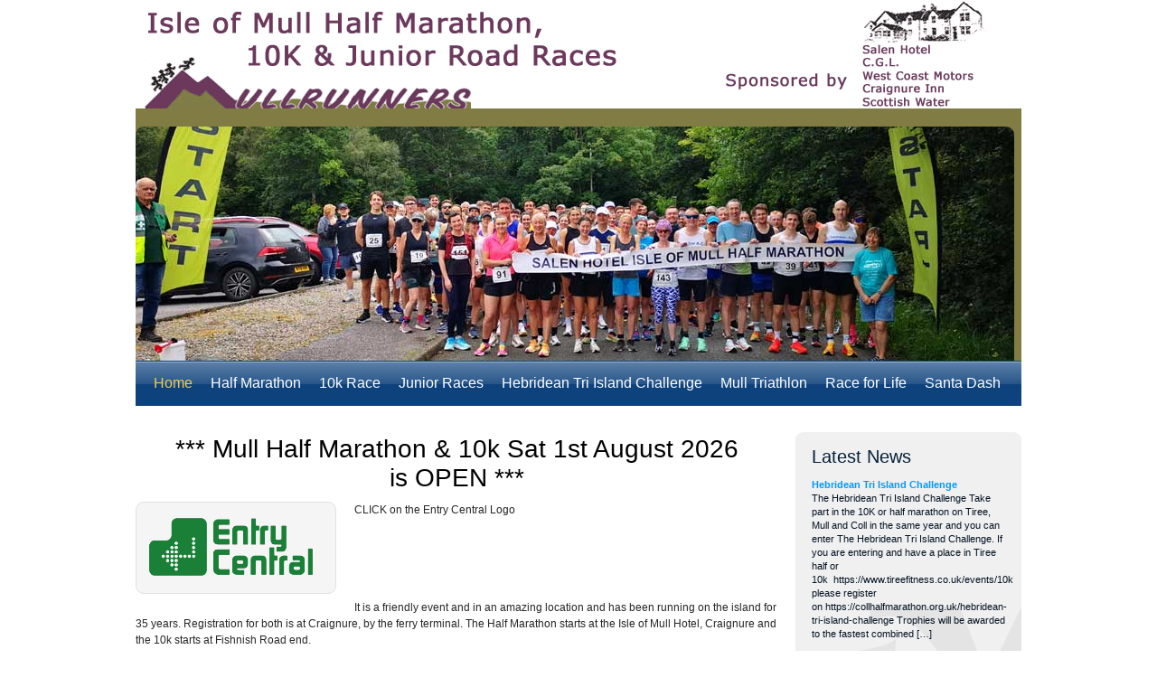

--- FILE ---
content_type: text/html; charset=UTF-8
request_url: https://mullrunners.com/
body_size: 8315
content:
<!-- This page is cached by the Hummingbird Performance plugin v3.18.1 - https://wordpress.org/plugins/hummingbird-performance/. --><!DOCTYPE html PUBLIC "-//W3C//DTD XHTML 1.0 Transitional//EN" "http://www.w3.org/TR/xhtml1/DTD/xhtml1-transitional.dtd">
<html xmlns="http://www.w3.org/1999/xhtml">
<head> <meta name="viewport" content="width=device-width, initial-scale=1">
<meta http-equiv="Content-Type" content="text/html; charset=utf-8" />
<link rel="stylesheet" type="text/css" href="https://www.mullrunners.com/wp-content/themes/mullrunners/css/reset.css" />
<link rel="stylesheet" type="text/css" href="https://www.mullrunners.com/wp-content/themes/mullrunners/css/css3.css" />
<link rel="stylesheet" type="text/css" href="https://www.mullrunners.com/wp-content/themes/mullrunners/style.css" />
<!--[if lte IE 8]>
<style type="text/css">
  #banner .info_sec, .round_top,
  .round_btm,
  .news_event, #widget_content,.welcome .frame .btm_crv ,.services ul li,#side_menu, .accomodation .box .mid_sec,.bishop_house .box .img_sec, .round_all,
  .bread_crumb
  {behavior: url(https://www.mullrunners.com/wp-content/themes/mullrunners/js/PIE.htc);}
</style>
<![endif]-->
<meta name='robots' content='max-image-preview:large' />
<link rel='dns-prefetch' href='//www.mullrunners.com' />
<link rel="alternate" title="oEmbed (JSON)" type="application/json+oembed" href="https://www.mullrunners.com/wp-json/oembed/1.0/embed?url=https%3A%2F%2Fwww.mullrunners.com%2F" />
<link rel="alternate" title="oEmbed (XML)" type="text/xml+oembed" href="https://www.mullrunners.com/wp-json/oembed/1.0/embed?url=https%3A%2F%2Fwww.mullrunners.com%2F&#038;format=xml" />
<style id='wp-img-auto-sizes-contain-inline-css' type='text/css'>
img:is([sizes=auto i],[sizes^="auto," i]){contain-intrinsic-size:3000px 1500px}
/*# sourceURL=wp-img-auto-sizes-contain-inline-css */
</style>
<style id='wp-block-library-inline-css' type='text/css'>
:root{--wp-block-synced-color:#7a00df;--wp-block-synced-color--rgb:122,0,223;--wp-bound-block-color:var(--wp-block-synced-color);--wp-editor-canvas-background:#ddd;--wp-admin-theme-color:#007cba;--wp-admin-theme-color--rgb:0,124,186;--wp-admin-theme-color-darker-10:#006ba1;--wp-admin-theme-color-darker-10--rgb:0,107,160.5;--wp-admin-theme-color-darker-20:#005a87;--wp-admin-theme-color-darker-20--rgb:0,90,135;--wp-admin-border-width-focus:2px}@media (min-resolution:192dpi){:root{--wp-admin-border-width-focus:1.5px}}.wp-element-button{cursor:pointer}:root .has-very-light-gray-background-color{background-color:#eee}:root .has-very-dark-gray-background-color{background-color:#313131}:root .has-very-light-gray-color{color:#eee}:root .has-very-dark-gray-color{color:#313131}:root .has-vivid-green-cyan-to-vivid-cyan-blue-gradient-background{background:linear-gradient(135deg,#00d084,#0693e3)}:root .has-purple-crush-gradient-background{background:linear-gradient(135deg,#34e2e4,#4721fb 50%,#ab1dfe)}:root .has-hazy-dawn-gradient-background{background:linear-gradient(135deg,#faaca8,#dad0ec)}:root .has-subdued-olive-gradient-background{background:linear-gradient(135deg,#fafae1,#67a671)}:root .has-atomic-cream-gradient-background{background:linear-gradient(135deg,#fdd79a,#004a59)}:root .has-nightshade-gradient-background{background:linear-gradient(135deg,#330968,#31cdcf)}:root .has-midnight-gradient-background{background:linear-gradient(135deg,#020381,#2874fc)}:root{--wp--preset--font-size--normal:16px;--wp--preset--font-size--huge:42px}.has-regular-font-size{font-size:1em}.has-larger-font-size{font-size:2.625em}.has-normal-font-size{font-size:var(--wp--preset--font-size--normal)}.has-huge-font-size{font-size:var(--wp--preset--font-size--huge)}.has-text-align-center{text-align:center}.has-text-align-left{text-align:left}.has-text-align-right{text-align:right}.has-fit-text{white-space:nowrap!important}#end-resizable-editor-section{display:none}.aligncenter{clear:both}.items-justified-left{justify-content:flex-start}.items-justified-center{justify-content:center}.items-justified-right{justify-content:flex-end}.items-justified-space-between{justify-content:space-between}.screen-reader-text{border:0;clip-path:inset(50%);height:1px;margin:-1px;overflow:hidden;padding:0;position:absolute;width:1px;word-wrap:normal!important}.screen-reader-text:focus{background-color:#ddd;clip-path:none;color:#444;display:block;font-size:1em;height:auto;left:5px;line-height:normal;padding:15px 23px 14px;text-decoration:none;top:5px;width:auto;z-index:100000}html :where(.has-border-color){border-style:solid}html :where([style*=border-top-color]){border-top-style:solid}html :where([style*=border-right-color]){border-right-style:solid}html :where([style*=border-bottom-color]){border-bottom-style:solid}html :where([style*=border-left-color]){border-left-style:solid}html :where([style*=border-width]){border-style:solid}html :where([style*=border-top-width]){border-top-style:solid}html :where([style*=border-right-width]){border-right-style:solid}html :where([style*=border-bottom-width]){border-bottom-style:solid}html :where([style*=border-left-width]){border-left-style:solid}html :where(img[class*=wp-image-]){height:auto;max-width:100%}:where(figure){margin:0 0 1em}html :where(.is-position-sticky){--wp-admin--admin-bar--position-offset:var(--wp-admin--admin-bar--height,0px)}@media screen and (max-width:600px){html :where(.is-position-sticky){--wp-admin--admin-bar--position-offset:0px}}

/*# sourceURL=wp-block-library-inline-css */
</style><style id='global-styles-inline-css' type='text/css'>
:root{--wp--preset--aspect-ratio--square: 1;--wp--preset--aspect-ratio--4-3: 4/3;--wp--preset--aspect-ratio--3-4: 3/4;--wp--preset--aspect-ratio--3-2: 3/2;--wp--preset--aspect-ratio--2-3: 2/3;--wp--preset--aspect-ratio--16-9: 16/9;--wp--preset--aspect-ratio--9-16: 9/16;--wp--preset--color--black: #000000;--wp--preset--color--cyan-bluish-gray: #abb8c3;--wp--preset--color--white: #ffffff;--wp--preset--color--pale-pink: #f78da7;--wp--preset--color--vivid-red: #cf2e2e;--wp--preset--color--luminous-vivid-orange: #ff6900;--wp--preset--color--luminous-vivid-amber: #fcb900;--wp--preset--color--light-green-cyan: #7bdcb5;--wp--preset--color--vivid-green-cyan: #00d084;--wp--preset--color--pale-cyan-blue: #8ed1fc;--wp--preset--color--vivid-cyan-blue: #0693e3;--wp--preset--color--vivid-purple: #9b51e0;--wp--preset--gradient--vivid-cyan-blue-to-vivid-purple: linear-gradient(135deg,rgb(6,147,227) 0%,rgb(155,81,224) 100%);--wp--preset--gradient--light-green-cyan-to-vivid-green-cyan: linear-gradient(135deg,rgb(122,220,180) 0%,rgb(0,208,130) 100%);--wp--preset--gradient--luminous-vivid-amber-to-luminous-vivid-orange: linear-gradient(135deg,rgb(252,185,0) 0%,rgb(255,105,0) 100%);--wp--preset--gradient--luminous-vivid-orange-to-vivid-red: linear-gradient(135deg,rgb(255,105,0) 0%,rgb(207,46,46) 100%);--wp--preset--gradient--very-light-gray-to-cyan-bluish-gray: linear-gradient(135deg,rgb(238,238,238) 0%,rgb(169,184,195) 100%);--wp--preset--gradient--cool-to-warm-spectrum: linear-gradient(135deg,rgb(74,234,220) 0%,rgb(151,120,209) 20%,rgb(207,42,186) 40%,rgb(238,44,130) 60%,rgb(251,105,98) 80%,rgb(254,248,76) 100%);--wp--preset--gradient--blush-light-purple: linear-gradient(135deg,rgb(255,206,236) 0%,rgb(152,150,240) 100%);--wp--preset--gradient--blush-bordeaux: linear-gradient(135deg,rgb(254,205,165) 0%,rgb(254,45,45) 50%,rgb(107,0,62) 100%);--wp--preset--gradient--luminous-dusk: linear-gradient(135deg,rgb(255,203,112) 0%,rgb(199,81,192) 50%,rgb(65,88,208) 100%);--wp--preset--gradient--pale-ocean: linear-gradient(135deg,rgb(255,245,203) 0%,rgb(182,227,212) 50%,rgb(51,167,181) 100%);--wp--preset--gradient--electric-grass: linear-gradient(135deg,rgb(202,248,128) 0%,rgb(113,206,126) 100%);--wp--preset--gradient--midnight: linear-gradient(135deg,rgb(2,3,129) 0%,rgb(40,116,252) 100%);--wp--preset--font-size--small: 13px;--wp--preset--font-size--medium: 20px;--wp--preset--font-size--large: 36px;--wp--preset--font-size--x-large: 42px;--wp--preset--spacing--20: 0.44rem;--wp--preset--spacing--30: 0.67rem;--wp--preset--spacing--40: 1rem;--wp--preset--spacing--50: 1.5rem;--wp--preset--spacing--60: 2.25rem;--wp--preset--spacing--70: 3.38rem;--wp--preset--spacing--80: 5.06rem;--wp--preset--shadow--natural: 6px 6px 9px rgba(0, 0, 0, 0.2);--wp--preset--shadow--deep: 12px 12px 50px rgba(0, 0, 0, 0.4);--wp--preset--shadow--sharp: 6px 6px 0px rgba(0, 0, 0, 0.2);--wp--preset--shadow--outlined: 6px 6px 0px -3px rgb(255, 255, 255), 6px 6px rgb(0, 0, 0);--wp--preset--shadow--crisp: 6px 6px 0px rgb(0, 0, 0);}:where(.is-layout-flex){gap: 0.5em;}:where(.is-layout-grid){gap: 0.5em;}body .is-layout-flex{display: flex;}.is-layout-flex{flex-wrap: wrap;align-items: center;}.is-layout-flex > :is(*, div){margin: 0;}body .is-layout-grid{display: grid;}.is-layout-grid > :is(*, div){margin: 0;}:where(.wp-block-columns.is-layout-flex){gap: 2em;}:where(.wp-block-columns.is-layout-grid){gap: 2em;}:where(.wp-block-post-template.is-layout-flex){gap: 1.25em;}:where(.wp-block-post-template.is-layout-grid){gap: 1.25em;}.has-black-color{color: var(--wp--preset--color--black) !important;}.has-cyan-bluish-gray-color{color: var(--wp--preset--color--cyan-bluish-gray) !important;}.has-white-color{color: var(--wp--preset--color--white) !important;}.has-pale-pink-color{color: var(--wp--preset--color--pale-pink) !important;}.has-vivid-red-color{color: var(--wp--preset--color--vivid-red) !important;}.has-luminous-vivid-orange-color{color: var(--wp--preset--color--luminous-vivid-orange) !important;}.has-luminous-vivid-amber-color{color: var(--wp--preset--color--luminous-vivid-amber) !important;}.has-light-green-cyan-color{color: var(--wp--preset--color--light-green-cyan) !important;}.has-vivid-green-cyan-color{color: var(--wp--preset--color--vivid-green-cyan) !important;}.has-pale-cyan-blue-color{color: var(--wp--preset--color--pale-cyan-blue) !important;}.has-vivid-cyan-blue-color{color: var(--wp--preset--color--vivid-cyan-blue) !important;}.has-vivid-purple-color{color: var(--wp--preset--color--vivid-purple) !important;}.has-black-background-color{background-color: var(--wp--preset--color--black) !important;}.has-cyan-bluish-gray-background-color{background-color: var(--wp--preset--color--cyan-bluish-gray) !important;}.has-white-background-color{background-color: var(--wp--preset--color--white) !important;}.has-pale-pink-background-color{background-color: var(--wp--preset--color--pale-pink) !important;}.has-vivid-red-background-color{background-color: var(--wp--preset--color--vivid-red) !important;}.has-luminous-vivid-orange-background-color{background-color: var(--wp--preset--color--luminous-vivid-orange) !important;}.has-luminous-vivid-amber-background-color{background-color: var(--wp--preset--color--luminous-vivid-amber) !important;}.has-light-green-cyan-background-color{background-color: var(--wp--preset--color--light-green-cyan) !important;}.has-vivid-green-cyan-background-color{background-color: var(--wp--preset--color--vivid-green-cyan) !important;}.has-pale-cyan-blue-background-color{background-color: var(--wp--preset--color--pale-cyan-blue) !important;}.has-vivid-cyan-blue-background-color{background-color: var(--wp--preset--color--vivid-cyan-blue) !important;}.has-vivid-purple-background-color{background-color: var(--wp--preset--color--vivid-purple) !important;}.has-black-border-color{border-color: var(--wp--preset--color--black) !important;}.has-cyan-bluish-gray-border-color{border-color: var(--wp--preset--color--cyan-bluish-gray) !important;}.has-white-border-color{border-color: var(--wp--preset--color--white) !important;}.has-pale-pink-border-color{border-color: var(--wp--preset--color--pale-pink) !important;}.has-vivid-red-border-color{border-color: var(--wp--preset--color--vivid-red) !important;}.has-luminous-vivid-orange-border-color{border-color: var(--wp--preset--color--luminous-vivid-orange) !important;}.has-luminous-vivid-amber-border-color{border-color: var(--wp--preset--color--luminous-vivid-amber) !important;}.has-light-green-cyan-border-color{border-color: var(--wp--preset--color--light-green-cyan) !important;}.has-vivid-green-cyan-border-color{border-color: var(--wp--preset--color--vivid-green-cyan) !important;}.has-pale-cyan-blue-border-color{border-color: var(--wp--preset--color--pale-cyan-blue) !important;}.has-vivid-cyan-blue-border-color{border-color: var(--wp--preset--color--vivid-cyan-blue) !important;}.has-vivid-purple-border-color{border-color: var(--wp--preset--color--vivid-purple) !important;}.has-vivid-cyan-blue-to-vivid-purple-gradient-background{background: var(--wp--preset--gradient--vivid-cyan-blue-to-vivid-purple) !important;}.has-light-green-cyan-to-vivid-green-cyan-gradient-background{background: var(--wp--preset--gradient--light-green-cyan-to-vivid-green-cyan) !important;}.has-luminous-vivid-amber-to-luminous-vivid-orange-gradient-background{background: var(--wp--preset--gradient--luminous-vivid-amber-to-luminous-vivid-orange) !important;}.has-luminous-vivid-orange-to-vivid-red-gradient-background{background: var(--wp--preset--gradient--luminous-vivid-orange-to-vivid-red) !important;}.has-very-light-gray-to-cyan-bluish-gray-gradient-background{background: var(--wp--preset--gradient--very-light-gray-to-cyan-bluish-gray) !important;}.has-cool-to-warm-spectrum-gradient-background{background: var(--wp--preset--gradient--cool-to-warm-spectrum) !important;}.has-blush-light-purple-gradient-background{background: var(--wp--preset--gradient--blush-light-purple) !important;}.has-blush-bordeaux-gradient-background{background: var(--wp--preset--gradient--blush-bordeaux) !important;}.has-luminous-dusk-gradient-background{background: var(--wp--preset--gradient--luminous-dusk) !important;}.has-pale-ocean-gradient-background{background: var(--wp--preset--gradient--pale-ocean) !important;}.has-electric-grass-gradient-background{background: var(--wp--preset--gradient--electric-grass) !important;}.has-midnight-gradient-background{background: var(--wp--preset--gradient--midnight) !important;}.has-small-font-size{font-size: var(--wp--preset--font-size--small) !important;}.has-medium-font-size{font-size: var(--wp--preset--font-size--medium) !important;}.has-large-font-size{font-size: var(--wp--preset--font-size--large) !important;}.has-x-large-font-size{font-size: var(--wp--preset--font-size--x-large) !important;}
/*# sourceURL=global-styles-inline-css */
</style>

<style id='classic-theme-styles-inline-css' type='text/css'>
/*! This file is auto-generated */
.wp-block-button__link{color:#fff;background-color:#32373c;border-radius:9999px;box-shadow:none;text-decoration:none;padding:calc(.667em + 2px) calc(1.333em + 2px);font-size:1.125em}.wp-block-file__button{background:#32373c;color:#fff;text-decoration:none}
/*# sourceURL=/wp-includes/css/classic-themes.min.css */
</style>
<link rel='stylesheet' id='fancybox-for-wp-css' href='https://www.mullrunners.com/wp-content/uploads/hummingbird-assets/a64a42a223a5dff0322dcd156e678780.css' type='text/css' media='all' />
<script type="text/javascript" src="https://www.mullrunners.com/wp-content/uploads/hummingbird-assets/f76132fb5a0df9145088f4ce6d86d4b2.js" id="wphb-1-js"></script>
<script type="text/javascript" src="https://www.mullrunners.com/wp-content/uploads/hummingbird-assets/21617c1607969b167ef677caf2341c67.js" id="wphb-2-js"></script>
<link rel="https://api.w.org/" href="https://www.mullrunners.com/wp-json/" /><link rel="alternate" title="JSON" type="application/json" href="https://www.mullrunners.com/wp-json/wp/v2/pages/4" /><meta name="generator" content="WordPress 6.9" />
<link rel="canonical" href="https://www.mullrunners.com/" />
<link rel='shortlink' href='https://www.mullrunners.com/' />

<!-- Fancybox for WordPress v3.3.7 -->
<style type="text/css">
	.fancybox-slide--image .fancybox-content{background-color: #FFFFFF}
	
	img.fancybox-image{border-width:10px;border-color:#FFFFFF;border-style:solid;}
	div.fancybox-bg{background-color:rgba(102,102,102,0.3);opacity:1 !important;}div.fancybox-content{border-color:#FFFFFF}
	
	div.fancybox-content{background-color:#FFFFFF}
	
	
	
	
	div.fancybox-caption p.caption-title{display:inline-block}
	div.fancybox-caption p.caption-title{font-size:14px}
	div.fancybox-caption p.caption-title{color:#fff}
	div.fancybox-caption {color:#333333}div.fancybox-caption p.caption-title {background:#fff;color:#000;padding:10px 30px;width:auto;}body.fancybox-active .fancybox-container .fancybox-stage .fancybox-content .fancybox-close-small{display:block;}
</style><script type="text/javascript">
	jQuery(function () {

		var mobileOnly = false;
		
		if (mobileOnly) {
			return;
		}

		jQuery.fn.getTitle = function () { // Copy the title of every IMG tag and add it to its parent A so that fancybox can show titles
			var arr = jQuery("a[data-fancybox]");jQuery.each(arr, function() {var title = jQuery(this).children("img").attr("title") || '';var figCaptionHtml = jQuery(this).next("figcaption").html() || '';var processedCaption = figCaptionHtml;if (figCaptionHtml.length && typeof DOMPurify === 'function') {processedCaption = DOMPurify.sanitize(figCaptionHtml, {USE_PROFILES: {html: true}});} else if (figCaptionHtml.length) {processedCaption = jQuery("<div>").text(figCaptionHtml).html();}var newTitle = title;if (processedCaption.length) {newTitle = title.length ? title + " " + processedCaption : processedCaption;}if (newTitle.length) {jQuery(this).attr("title", newTitle);}});		}

		// Supported file extensions

				var thumbnails = jQuery("a:has(img)").not(".nolightbox").not('.envira-gallery-link').not('.ngg-simplelightbox').filter(function () {
			return /\.(jpe?g|png|gif|mp4|webp|bmp|pdf)(\?[^/]*)*$/i.test(jQuery(this).attr('href'))
		});
		

		// Add data-type iframe for links that are not images or videos.
		var iframeLinks = jQuery('.fancyboxforwp').filter(function () {
			return !/\.(jpe?g|png|gif|mp4|webp|bmp|pdf)(\?[^/]*)*$/i.test(jQuery(this).attr('href'))
		}).filter(function () {
			return !/vimeo|youtube/i.test(jQuery(this).attr('href'))
		});
		iframeLinks.attr({"data-type": "iframe"}).getTitle();

				// Gallery All
		thumbnails.addClass("fancyboxforwp").attr("data-fancybox", "gallery").getTitle();
		iframeLinks.attr({"data-fancybox": "gallery"}).getTitle();

		// Gallery type NONE
		
		// Call fancybox and apply it on any link with a rel atribute that starts with "fancybox", with the options set on the admin panel
		jQuery("a.fancyboxforwp").fancyboxforwp({
			loop: false,
			smallBtn: true,
			zoomOpacity: "auto",
			animationEffect: "fade",
			animationDuration: 0,
			transitionEffect: "fade",
			transitionDuration: "500",
			overlayShow: true,
			overlayOpacity: "0.3",
			titleShow: true,
			titlePosition: "float",
			keyboard: true,
			showCloseButton: true,
			arrows: true,
			clickContent:false,
			clickSlide: "close",
			mobile: {
				clickContent: function (current, event) {
					return current.type === "image" ? "toggleControls" : false;
				},
				clickSlide: function (current, event) {
					return current.type === "image" ? "close" : "close";
				},
			},
			wheel: false,
			toolbar: true,
			preventCaptionOverlap: true,
			onInit: function() { },			onDeactivate
	: function() { },		beforeClose: function() { },			afterShow: function(instance) { jQuery( ".fancybox-image" ).on("click", function( ){ ( instance.isScaledDown() ) ? instance.scaleToActual() : instance.scaleToFit() }) },				afterClose: function() { },					caption : function( instance, item ) {var title = "";if("undefined" != typeof jQuery(this).context ){var title = jQuery(this).context.title;} else { var title = ("undefined" != typeof jQuery(this).attr("title")) ? jQuery(this).attr("title") : false;}var caption = jQuery(this).data('caption') || '';if ( item.type === 'image' && title.length ) {caption = (caption.length ? caption + '<br />' : '') + '<p class="caption-title">'+jQuery("<div>").text(title).html()+'</p>' ;}if (typeof DOMPurify === "function" && caption.length) { return DOMPurify.sanitize(caption, {USE_PROFILES: {html: true}}); } else { return jQuery("<div>").text(caption).html(); }},
		afterLoad : "",
			})
		;

			})
</script>
<!-- END Fancybox for WordPress -->
<title>Mull Half Marathon and 10k on Saturday 1st August 2026</title>
<meta name="description" content="Information about Mull Half Marathon and 10k on Saturday 1st August 2026" />
<meta name="keywords" content="mullrunners,isle of mull,half marathon,10k,races,road,races,running,jogging,walking," />
</head>
<body data-rsssl=1>
<div id="outer_layout">
  <div class="layout">
    <div id="header">
    <h1><a href="https://www.mullrunners.com/"><img src="https://www.mullrunners.com/wp-content/themes/mullrunners/images/logo.gif" alt="" /></a>
    <div class="search_sec">
      </div>
    </div>
  <div id="outer_banner">
    <div class="layout">
      <div id="banner">
        <div class="img_sec">          <img class="round_top" src="https://www.mullrunners.com/wp-content/themes/mullrunners/homeHeaders/mullrunners-header-2025.jpg" alt="Home Header" />
          <h2><span>Visit the World Famous Abbey on This Beautiful Island</span></h2>
        </div>
<div class="info_sec">
          <p>*** Mull Half Marathon &amp; 10k Sat 1st August 2026 is OPEN *** CLICK on the Entry Central Logo &nbsp; &nbsp; It is a friendly event and in an amazing location and has been running on the island for 35 years. Registration for both is at Craignure, by the ferry terminal. The Half Marathon starts at [&hellip;]<br /></p>          <a href="#"></a> </div>
      </div>
      <div class="menu">
    <ul>
      <li class="page_item page-item-4 page_item_has_children current_page_item"><a href="https://www.mullrunners.com/" aria-current="page">Home</a></li>
<li class="page_item page-item-3126 page_item_has_children"><a href="https://www.mullrunners.com/half-marathon/">Half Marathon</a></li>
<li class="page_item page-item-48 page_item_has_children"><a href="https://www.mullrunners.com/10k-race/">10k Race</a></li>
<li class="page_item page-item-40 page_item_has_children"><a href="https://www.mullrunners.com/junior-races-2/">Junior Races</a></li>
<li class="page_item page-item-3000"><a href="https://www.mullrunners.com/hebridean-tri-island-challenge/">Hebridean Tri Island Challenge</a></li>
<li class="page_item page-item-7 page_item_has_children"><a href="https://www.mullrunners.com/mull-triathlon/">Mull Triathlon</a></li>
<li class="page_item page-item-9 page_item_has_children"><a href="https://www.mullrunners.com/race-for-life/">Race for Life</a></li>
<li class="page_item page-item-3461 page_item_has_children"><a href="https://www.mullrunners.com/santa-dash/">Santa Dash</a></li>
<li class="page_item page-item-14 page_item_has_children"><a href="https://www.mullrunners.com/other-events/">Other events</a></li>
    </ul>
  </div>    </div>
  </div>
  <div class="layout">
    <div id="body_container">
      <div id="left_container">
        


           
        <div class="welcome">
                              <h2 style="text-align: center;"><span style="color: #ff0000;"><span style="color: #000000;"><strong>*** Mull Half Marathon &amp; 10k</strong> </span><strong><span style="color: #000000;">Sat 1st August 2026<br />
is OPEN ***</span></strong></span></h2>
<p>CLICK on t<a href="https://www.entrycentral.com/festival/595" target="_blank" rel="noopener"><img decoding="async" class="alignleft wp-image-3425 size-full" title="CLICK on the Entry Central Logo" src="https://www.mullrunners.com/wp-content/uploads/2013/01/EntryCentralLogo.png" alt="" width="200" height="80" /></a>he Entry Central Logo</p>
<p>&nbsp;</p>
<p>&nbsp;</p>
<p>It is a friendly event and in an amazing location and has been running on the island for 35 years. Registration for both is at Craignure, by the ferry terminal. The Half Marathon starts at the Isle of Mull Hotel, Craignure and the 10k starts at Fishnish Road end.<br />
Both finish at the <a href="https://salenhotelmull.co.uk/" target="_blank" rel="noopener">Salen Hotel</a> in Salen, Isle of Mull.</p>
<p>The new course in 2015 starting at Bowman Court, by the New Hospital at Craignure, now has a course record of  1:09:01, set by Robert Gilroy, so the CGL Ltd prize of £250 is up for grabs!</p>
<p>The Mull Half Marathon and 10k is a friendly event for all levels and abilities.</p>
<p>Get those legs a-moving in what has now become a tradition on the island for both young and old. The race caters for both the competitive athlete and the runner out for a bit of a challenge to get to the other end in basically &#8216;one piece&#8217;.</p>
<p>Make a holiday of your day out and stay awhile.</p>
<p>Visit the Balamory and wildlife town of <a title="Tobermory website" href="http://www.tobermory.co.uk">Tobermory</a>.   Take in a wildlife trip, cycle the trails or just <a title="Isle of Mull website" href="http://www.isle-of-mull.net">chill out on the island</a>.</p>
<p>Book at our local Campsite <a href="https://www.salenbaycampsite.co.uk/" target="_blank" rel="noopener noreferrer">www.salenbaycampsite.co.uk</a></p>
<p><a href="http://www.salenhotelmull.co.uk/" target="_blank" rel="noopener noreferrer"><img decoding="async" class="alignleft wp-image-468" src="https://www.mullrunners.com/wp-content/uploads/2013/08/salen-hotel-300x61.png" alt="Salen Hotel" width="180" height="37" srcset="https://www.mullrunners.com/wp-content/uploads/2013/08/salen-hotel-300x61.png 300w, https://www.mullrunners.com/wp-content/uploads/2013/08/salen-hotel.png 475w" sizes="(max-width: 180px) 100vw, 180px" /></a><a href="http://www.westcoastmotors.co.uk/default.aspx" target="_blank" rel="noopener noreferrer"><img decoding="async" class="alignleft wp-image-469" src="https://www.mullrunners.com/wp-content/uploads/2013/08/west-coast-motors-300x63.png" alt="West Coast Motors" width="144" height="30" srcset="https://www.mullrunners.com/wp-content/uploads/2013/08/west-coast-motors-300x63.png 300w, https://www.mullrunners.com/wp-content/uploads/2013/08/west-coast-motors.png 316w" sizes="(max-width: 144px) 100vw, 144px" /></a><a href="http://www.scottishwater.co.uk/" target="_blank" rel="noopener noreferrer"><img loading="lazy" decoding="async" class="alignleft wp-image-470" src="https://www.mullrunners.com/wp-content/uploads/2013/08/scottish-water.png" alt="Scottish Water" width="104" height="50" /></a><a href="http://www.craignure-inn.co.uk/"><img loading="lazy" decoding="async" class="alignnone wp-image-946" src="https://www.mullrunners.com/wp-content/uploads/2013/01/Craignure-Inn-e1406796384796.png" alt="Craignure Inn" width="150" height="40" /></a><a href="https://www.thewaterfallfund.co.uk/"><img loading="lazy" decoding="async" class="alignnone wp-image-3436" src="https://www.mullrunners.com/wp-content/uploads/2013/01/The-Waterfall-Fund-Transparent-Logo-PNG-002-002-e1513112641342.png" alt="" width="179" height="39" /></a></p>
<p>&nbsp;</p>
                              <div style="clear:both;"><!-- EMPTY --></div>
        </div>
      </div>
      <div id="right_container">        
        <div class="news_event_box">
          <div class="news_event">
            <h3>Latest News</h3>
            <h4><a href="https://www.mullrunners.com/hebridean-tri-island-challenge/">Hebridean Tri Island Challenge</a></h4>
                              <p>The Hebridean Tri Island Challenge Take part in the 10K or half marathon on Tiree, Mull and Coll in the same year and you can enter The Hebridean Tri Island Challenge. If you are entering and have a place in Tiree half or 10k  https://www.tireefitness.co.uk/events/10k  please register on https://collhalfmarathon.org.uk/hebridean-tri-island-challenge Trophies will be awarded to the fastest combined [&hellip;]
</p><h4><a href="https://www.mullrunners.com/dates-for-2022/">Dates for 2024</a></h4>
                              <p>Mull Half Marathon and 10k on Saturday 27th July 2024 are open NOW! Online entry with Entry Central.
</p>          </div>
        </div>
        <div class="news_event_box">
          <div class="news_event">
            <h3 class="ht">Events on Mull this month</h3>
            <div class="other_widget_2">
                        </div>
          </div>
        </div>
        <div class="google_ads">
    <div id="google_translate_element"></div><script type="text/javascript">
    function googleTranslateElementInit() {
      new google.translate.TranslateElement({
        pageLanguage: 'en'
      }, 'google_translate_element');
    }
    </script><script type="text/javascript" src="//translate.google.com/translate_a/element.js?cb=googleTranslateElementInit">    </script>

    </div>
 
</div>
      </div>
      <div id="widget">
        <div id="widget_content">
          <div class="facebook_widget">
             <iframe src="//www.facebook.com/plugins/likebox.php?href=http%3A%2F%2Fwww.facebook.com%2Fpages%2FMull-Runners%2F331265984335&amp;width=500&amp;height=250&amp;show_faces=false&amp;colorscheme=light&amp;stream=true&amp;border_color&amp;header=true" scrolling="no" frameborder="0" style="border:none; overflow:hidden; width:500px; height:250px;" allowTransparency="true"></iframe>
          </div>
          <div class="other_widget">
            
<div id="c_95a13d0139f5706a0c309a66abf1fc1a" class="completo"><h2 style="color: #000000; margin: 0 0 3px; padding: 2px; font: bold 13px/1.2 Verdana; text-align: center; width=100%"><a href="http://www.forecast.co.uk/tobermory.html" style="color: #000000; text-decoration: none; font: bold 13px/1.2 Verdana;">The weather in Tobermory</a></h2><div id="w_95a13d0139f5706a0c309a66abf1fc1a" class="completo" style="height:100%"></div></div><script type="text/javascript" src="https://www.forecast.co.uk/widget/loader/95a13d0139f5706a0c309a66abf1fc1a"></script>
          </div>
        </div>
      </div>
    </div>
  </div>
  <div id="outer_footer">
    <div class="layout">
      <div id="footer">
        <p>&copy; 2023 mullrunners, All Rights Reserved</p>
        <!-- AddThis Button BEGIN -->
        <div class="addthis_toolbox addthis_default_style ">
            <ul>
                <li><a class="addthis_button_facebook_like"></a></li>
                <li><a class="addthis_button_tweet"></a></li>
                <li><a class="addthis_button_google_plusone"></a></li>
                <li><a class="addthis_counter addthis_pill_style"></a></li>
            </ul>
        </div>
        <script type="text/javascript" src="https://s7.addthis.com/js/300/addthis_widget.js#pubid=xa-4ef0935715cffc68"></script>
        <!-- AddThis Button END -->
      </div>
    </div>
</div></div>
<script type="speculationrules">
{"prefetch":[{"source":"document","where":{"and":[{"href_matches":"/*"},{"not":{"href_matches":["/wp-*.php","/wp-admin/*","/wp-content/uploads/*","/wp-content/*","/wp-content/plugins/*","/wp-content/themes/mullrunners/*","/*\\?(.+)"]}},{"not":{"selector_matches":"a[rel~=\"nofollow\"]"}},{"not":{"selector_matches":".no-prefetch, .no-prefetch a"}}]},"eagerness":"conservative"}]}
</script>
</body>
</html><!-- Hummingbird cache file was created in 0.069127082824707 seconds, on 15-01-26 3:42:09 -->

--- FILE ---
content_type: text/html
request_url: https://www.forecast.co.uk/widget/get/95a13d0139f5706a0c309a66abf1fc1a?v=11001
body_size: 1020
content:
<!DOCTYPE html PUBLIC "-//W3C//DTD XHTML 1.0 Strict//EN""http://www.w3.org/TR/xhtml1/DTD/xhtml1-strict.dtd"><html xmlns="http://www.w3.org/1999/xhtml" lang="se" xml:lang="en"><head><title>Widget - klart.se</title><meta http-equiv="Content-Type" content="text/html; charset=UTF-8" /><meta name="revisit-after" content="1 days" /><meta name="lang" content="se" /><meta http-equiv="Cache-Control" content="no-cache" /><link rel="stylesheet" type="text/css" media="screen,projection,print" href="/css/eltiempo_widget.css/v96" /><style type="text/css">html, body {background: transparent !important;width: 100% !important;overflow: hidden !important;*overflow: visible !important;_overflow: hidden !important;height: 100% !important;}body {background: transparent !important;font-family: Verdana !important;color: #000000 !important;}body #widget {width: 100% !important;height: 100% !important;}body table h2,body table h3,body table a {color: #000000 !important;}h1, h2, h3, h4, h5, h6, div, table {font-family: Verdana !important;}</style></head><body class="js-enabled"><script type="text/javascript">baseURL = '';</script><table cellspacing="0" id="widget" class="widget-completo v2"><tr class="head"><td colspan="4"><h2><a href="https://www.forecast.co.uk/tobermory.html">The weather in Tobermory</a></h2></td></tr><tr class="day-title"><td><h3>Today</h3></td><td><h3>Tomorrow</h3></td><td><h3>Thursday</h3></td><td><h3>Friday</h3></td></tr><tr class="day-icon"><td><div class="icon n410"></div><strong>8&deg;</strong></td><td><div class="icon d100"></div><strong>8&deg;</strong></td><td><div class="icon d420"></div><strong>6&deg;</strong></td><td><div class="icon d300"></div><strong>7&deg;</strong></td></tr><tr class="day-min-max-temp"><td><table class="min-max-temp" cellspacing="0"><tr><th>Max</th><th>Min</th></tr><tr><td class="max-temp">9&deg;</td><td class="min-temp">6&deg;</td></tr></table></td><td><table class="min-max-temp" cellspacing="0"><tr><th>Max</th><th>Min</th></tr><tr><td class="max-temp">8&deg;</td><td class="min-temp">5&deg;</td></tr></table></td><td><table class="min-max-temp" cellspacing="0"><tr><th>Max</th><th>Min</th></tr><tr><td class="max-temp">9&deg;</td><td class="min-temp">4&deg;</td></tr></table></td><td><table class="min-max-temp" cellspacing="0"><tr><th>Max</th><th>Min</th></tr><tr><td class="max-temp">7&deg;</td><td class="min-temp">4&deg;</td></tr></table></td></tr><tr class="day-wind"><td><div class="wind"><div class="direction wind-3SE"></div><div class="speed">16 mph</div></div></td><td><div class="wind"><div class="direction wind-3SE"></div><div class="speed">18 mph</div></div></td><td><div class="wind"><div class="direction wind-3E"></div><div class="speed">20 mph</div></div></td><td><div class="wind"><div class="direction wind-3E"></div><div class="speed">18 mph</div></div></td></tr><tr class="day-sun-rise-set"><td><div class="sun-rise-set"><div class="title">Sun:<br />
Sunrise/Set</div><div class="rise">08:41</div><div class="set">16:29</div></div></td><td><div class="sun-rise-set"><div class="title">Sun:<br />
Sunrise/Set</div><div class="rise">08:39</div><div class="set">16:31</div></div></td><td><div class="sun-rise-set"><div class="title">Sun:<br />
Sunrise/Set</div><div class="rise">08:38</div><div class="set">16:33</div></div></td><td><div class="sun-rise-set"><div class="title">Sun:<br />
Sunrise/Set</div><div class="rise">08:36</div><div class="set">16:35</div></div></td></tr><tr class="foot"><td colspan="4"><table cellspacing="0"><tr><td class="search"><form method="get" action="https://www.forecast.co.uk/s"><div><label for="widget-q">Search</label><br /><input type="text" name="l" id="widget-q" /> <input type="submit" value="Search" /></div></form></td><td class="copy" style="text-align:center;">&copy; forecast.co.uk, Foreca. <a href="https://www.forecast.co.uk/tobermory.html">More &raquo;</a></td></tr></table></td></tr></table><script type="text/javascript" src="/js/widget.js/v1"></script><script type="text/javascript">ElTiempoWidget.init();</script><script defer src="https://static.cloudflareinsights.com/beacon.min.js/vcd15cbe7772f49c399c6a5babf22c1241717689176015" integrity="sha512-ZpsOmlRQV6y907TI0dKBHq9Md29nnaEIPlkf84rnaERnq6zvWvPUqr2ft8M1aS28oN72PdrCzSjY4U6VaAw1EQ==" data-cf-beacon='{"version":"2024.11.0","token":"109da3f5c2d04797943c386bb036f66b","r":1,"server_timing":{"name":{"cfCacheStatus":true,"cfEdge":true,"cfExtPri":true,"cfL4":true,"cfOrigin":true,"cfSpeedBrain":true},"location_startswith":null}}' crossorigin="anonymous"></script>
</body></html>

--- FILE ---
content_type: text/css
request_url: https://www.mullrunners.com/wp-content/themes/mullrunners/css/css3.css
body_size: -8
content:
#banner .info_sec, .round_top{webkit-border-radius:9px 9px 0px 0px;-moz-border-radius:9px 9px 0px 0px; border-radius:9px 9px 0px 0px;
-webkit-border-top-left-radius: 9px 9px;
-webkit-border-top-right-radius: 9px 9px;
-webkit-border-bottom-right-radius:0px 0px;
-webkit-border-bottom-left-radius: 0px 0px;
position:relative;}

.round_btm{webkit-border-radius:0px 0px 9px 9px;-moz-border-radius:0px 0px 9px 9px; border-radius:0px 0px 9px 9px;
-webkit-border-top-left-radius: 0px 0px;
-webkit-border-top-right-radius: 0px 0px;
-webkit-border-bottom-right-radius:9px 9px;
-webkit-border-bottom-left-radius: 9px 9px;
position:relative;}

.news_event, #widget_content,.welcome .frame .btm_crv ,.services ul li, #side_menu, .accomodation .box .mid_sec, .bishop_house .box .img_sec, .round_all{
webkit-border-radius:9px;
-moz-border-radius:9px; border-radius:9px;
-webkit-border-top-left-radius: 9px 9px;
-webkit-border-top-right-radius: 9px 9px;
-webkit-border-bottom-right-radius:9px 9px;
-webkit-border-bottom-left-radius: 9px 9px;
position:relative;}

.bread_crumb{webkit-border-radius:0px 0px 9px 9px;-moz-border-radius:0px 0px 9px 9px; border-radius:0px 0px 9px 9px;
-webkit-border-top-left-radius: 0px 0px;
-webkit-border-top-right-radius: 0px 0px;
-webkit-border-bottom-right-radius:9px 9px;
-webkit-border-bottom-left-radius: 9px 9px;
position:relative;}

--- FILE ---
content_type: text/css
request_url: https://www.mullrunners.com/wp-content/themes/mullrunners/style.css
body_size: 2065
content:
/* 
Theme Name:Isle of Iona
Description: Theme created by Webwork Mull
Author: Webwork
Author URI: http://hotscot.net
Version: 0.1
*/
body {
	font: 12px Verdana, Geneva, sans-serif;
	color: #272727;
}

#outer_layout {
	width:100%;
	float:left;
}
#outer_layout img {
	float:left;
}
.layout {
	width:980px;
	margin:0px auto;
}
#header {
	width:100%;
	float:left;
	height:120px;
}
#header h1 {
	float:left;
	padding:10px 30 30 30;
}
#header .search_sec {
	float:right;
	padding-top:10px;
}
#header .search_sec form, #header .search_sec fieldset {
	float:left;
}
#header .search_sec label {
	float:left;
	font:24px/26px Arial, Helvetica, sans-serif;
	color:#1983ce;
	padding-right:19px;
}
#header .search_sec input {
	width:159px;
	height:17px;
	float:left;
	padding:3px 10px;
	border:1px solid #d8e2ea;
	border-right:none;
}
#header .search_sec input.button {
	width:70px;
	height:25px;
	border:none;
	padding:0;
	cursor:pointer;
	background:url(images/search.gif) 0 0 no-repeat;
}
#outer_banner {
	width:100%;
	float:left;
	background:#817C44 url(images/banner_bg.gif) bottom repeat-x;
}
#banner {
	width:100%;
	float:left;
	padding-top:20px;
}
#banner .img_sec {
	width:980px;
	float:left;
	position:relative;
}
#banner .img_sec img.frame {
	position:absolute;
	top:0;
	left:0;
}
#banner .img_sec h2 {
	position:absolute;
	top:28px;
	left:26px;
}
#banner .img_sec h2 span {
	width:10px;
	height:1000px;
	float:left;
	background:url(images/) 0 0 no-repeat;
	text-indent:-9999px;
}
#banner .info_sec {
	width:0px;
	height:0px;
	float:right;
	padding:9px 0px;
	color:#fff;
	background:#041424;
}
#banner .info_sec.in {
	height:10px;
}
#banner .info_sec h3 {
	font:24px Arial, Helvetica, sans-serif;
	padding:0 0 17px 1px;
}
#banner .info_sec p {
	font:15px/22px Arial, Helvetica, sans-serif;
	padding:0 0 42px 2px;
}
#banner .info_sec a {
	width:100%;
	height:40px;
	float:left;
	color:#fff;
	font:20px/40px Georgia, "Times New Roman", Times, serif;
	text-align:center;
	background:url(images/aa) 0 0 no-repeat;
}
.menu {
	width:100%;
	float:left;
	height:50px;
	background:url(images/menu_bg.gif) top repeat-x;
}
.menu ul {
	width:100%;
	float:left;
	list-style:none;
}
.menu ul li {
	float:left;
	font:16px/50px Arial, Helvetica, sans-serif;
	padding-left:20px;
}
.menu ul li a {
	color:#fff;
}
.menu ul li a:hover, .menu ul li.current_page_item a, .menu ul li.current_page_ancestor a {
	color:#F0CD55;
	text-decoration:none;
}
#body_container {
	width:100%;
	float:left;
	padding-top:29px;
}
#body_container.innerpage {
	padding-top:19px;
}
#left_container {
	width:710px;
	float:left;
}
#left_container.ft_right {
	float:right;
}
.services {
	width:100%;
	float:left;
}
.services ul {
	width:100%;
	float:left;
	list-style:none;
}
.services ul li {
	width:710px;
	float:left;
	background:#061f39;
	margin-right:10px;
}
.services ul li.last {
	margin-right:0;
}
.services .img_sec {
	width:100%;
	float:left;
	position:relative;
}
.services .img_sec img.frame {
	position:absolute;
	top:0;
	left:0;
}
.services .text_sec {
	width:190px;
	float:left;
	padding:17px 20px 19px 20px;
}
.services .text_sec a {
	width:190px;
	float:left;
	background:url(images/arrow.gif) right 3px no-repeat;
	color:#fff;
	font:20px/22px Arial, Helvetica, sans-serif;
}
.services .text_sec p {
	font:12px/18px Arial, Helvetica, sans-serif;
	color:#838F9C;
	padding-top:8px;
	width:100%;
	float:left;
}
.welcome {
	width:100%;
	float:left;
	padding-top:3px;
}
.subpage .welcome {
	padding-top:3px;
}
.welcome h1 {
	font:32px Arial, Helvetica, sans-serif;
	color:#061F39;
	padding-bottom:10px;
}

.welcome h2 {
	font: 28px Arial, Helvetica, sans-serif;
	color:#061F39;
	padding-bottom:10px;
}
.welcome h3 {
	font:24px Arial, Helvetica, sans-serif;
	padding:5px 0 18px 0;
}
.welcome h4 {
	font:22px Arial, Helvetica, sans-serif;
	padding:5px 0 18px 0;
}
.welcome h5 {
	font:20px Arial, Helvetica, sans-serif;
	padding:5px 0 10px 0;
}
.welcome h6 {
	font:18px Arial, Helvetica, sans-serif;
	padding:5px 0 18px 0;
}
.welcome ol, .welcome ul{margin:0px 0px 18px 20px;line-height:1.4;}
.welcome li{list-style:disc;}

.welcome object, .welcome embed, .welcome iframe, .welcome form{margin-bottom:18px;}

.welcome table {
	padding: 0px 0px 0px 0px;
	border-collapse: collapse;
	margin-bottom:20px;
}
.welcome table th {
	margin: 0px 0px 0px 0px;
	padding: 3px 8px 4px 8px;
	text-align:left;
	background-color:#0c3867;
	color:#ffffff;
	border:1px solid #000000;
}
.welcome td {
	margin: 0px 0px 0px 0px;
	padding: 3px 8px 4px 8px;
	text-align:left;
	color:#333333;
	background-color:#f0f0f0;
	border:0px solid #000000;
	font-weight:normal;    
}

.welcome input, .welcome select, .welcome textarea{padding:5px; border:1px solid #d1d1d1;}

.subpage .welcome h2.pad {
	padding-bottom:24px;
}
.welcome p {
	line-height:18px;
	padding-bottom:18px;
}
.welcome p a {
	color:#0099ff;
}
.welcome .frame {
	width:280px;
	float:left;
	margin:6px 20px 3px 0;
}
.welcome .frame .btm_crv {
	width:260px;
	float:left;
	padding:9px;
	border:1px solid #dfdfdf;
	background:#f0f0f0;
}
.welcome .frame.rt {
	float:right;
	margin:3px 0 3px 20px;
}
#right_container {
	width:250px;
	float:right;
}
#right_container.ft_left {
	float:left;
}
.news_event_box {
	width:100%;
	float:left;
	margin-bottom:20px;
}
.news_event {
	width:214px;
	float:left;
	padding:16px 18px 12px 18px;
	background:#f0f0f0 url(images/ex_btm.gif) bottom left no-repeat;
}
.news_event h3 {
	font:20px Arial, Helvetica, sans-serif;
	color:#061f39;
	padding-bottom:12px;
}
.news_event h3.ht {
	line-height:22px;
}
.news_event h4 {
	font:bold 11px/15px Verdana, Geneva, sans-serif;
	color:#0099ff;
	padding-bottom:0px;
}
.news_event h4 a{color:#0099ff;}
.news_event p {
	font:11px/15px Verdana, Geneva, sans-serif;
	color:#041324;
	padding-bottom:14px;
}
.google_ads {
	width:100%;
	float:left;
	margin-bottom:21px
}
.google_ads .select {
	width:100%;
	float:left;
	font:12px Arial, Helvetica, sans-serif;
}
.google_ads .translate {
	width:100%;
	float:left;
	padding:5px 0 19px 0;
}
.google_ads .ads {
	width:100%;
	float:left;
}
#widget {
	width:100%;
	float:left;
	margin-top:19px;
}
#widget.mar35 {
	margin-top:35px;
}
#widget_content {
	width:940px;
	float:left;
	padding:20px;
	background:#f0f0f0 ;
}
.facebook_widget {
	width:500px;
	float:left;
}
.other_widget {
	width:400px;
	float:right;
}
.other_widget_2 {
    width:220px;
    float:right;
}
#outer_footer {
	width:100%;
	float:left;
	background:#061f39;
	margin-top:20px;
}
#footer {
	width:100%;
	float:left;
	height:50px;
	color:#fff;
}
#footer p {
	float:left;
	padding-top:15px;
	line-height:18px;
}
#footer ul {
	float:right;
	list-style:none;
	padding-top:15px;
}
#footer ul li {
	float:left;
	padding-left:10px;
}
.bread_crumb {
	width:100%;
	float:left;
	background:#f0f0f0;
	
}
.bread_crumb ul {
	width:970px;
	float:left;
	list-style:none;
	height:36px;
	padding-left:10px;
	
}
.bread_crumb ul li {
	float:left;
	font:11px/32px Verdana, Geneva, sans-serif;
	background:url(images/bread_crumb_sepr.gif) center right no-repeat;
	padding:0 15px 0 10px
}
.bread_crumb ul li.last {
	background:none;
}
.bread_crumb ul li a {
	color:#59a3d7;
}
.bread_crumb ul li a:hover, .bread_crumb ul li.last a {
	color:#6b6b6b;
	text-decoration:none;
}
#side_menu {
	width:100%;
	float:left;
	background:#1983ce url(images/side_menu_top.gif) top left no-repeat;
	margin-bottom:19px;
}
#side_menu ul {
	width:210px;
	float:left;
	list-style:none;
	padding:25px 20px 20px 20px;
}
#side_menu ul li {
	font:16px/20px Arial, Helvetica, sans-serif;
	background:url(images/bullet.gif) 0 6px no-repeat;
	padding:0 0 5px 20px;
	width:190px;
	float:left;
}
#side_menu ul li a {
	color:#fff;
}
#side_menu ul li a:hover, #side_menu ul li.current_page_item a, #side_menu ul li.current_page_ancestor a, #side_menu ul li.current_page_ancestor ul li.current_page_item a {
	color:#F0CD55;
	text-decoration:none;
}
#side_menu ul li ul {
	width:180px;
	padding:13px 0 5px 0px;
	background:none;
	display:none;
}
#side_menu ul li.current_page_item ul, #side_menu ul li.current_page_ancestor ul{
	display:block;
}
#side_menu ul li ul li {
	background:url(images/bullet02.gif) 0 10px no-repeat;
	float:left;
	padding:0 0 1px 15px;
	width:165px;
	font-size:13px;
	line-height:20px;
}
#side_menu ul li ul li a, #side_menu ul li.current_page_item ul li a, #side_menu ul li.current_page_ancestor ul li a {
	color:#D1E5F4;
}
.accomodation {
	width:100%;
	float:left;
	padding-bottom:11px;
}
.accomodation .box {
	width:100%;
	float:left;
	margin-bottom:10px
}
.accomodation .box .mid_sec {
	width:670px;
	float:left;
	padding:18px 20px 20px 20px;
	background:#f0f0f0;
}
.accomodation .img_sec {
	width:210px;
	float:left;
	padding-top:2px;
}
.accomodation .text_sec {
	width:442px;
	float:right;
}
.accomodation .text_sec h3 {
	font:22px/22px Arial, Helvetica, sans-serif;
	color:#061F39;
	padding:0 0 14px 0;
}
.accomodation .text_sec p {
	padding-bottom:12px;
}
.accomodation .text_sec address {
	font-style:normal;
	line-height:17px;
}
.accomodation .text_sec address a {
	color:#1983cd;
}
#left_container .welcome .accomodation img{
	border:none;
	border-radius:0px;
	-webkit-border-radius:0px;
	padding:0px;
	width:210px;
	height:170px;
}
.bishop_house {
	width:100%;
	float:left;
	position:relative;
	margin-top:-10px;
	padding-bottom:51px;
}
.bishop_house address {
	font:normal 16px/24px Arial, Helvetica, sans-serif;
	color:#061F39;
	padding-bottom:19px;
}
.bishop_house .box {
	width:100%;
	float:left;
	margin-bottom:26px
}
.bishop_house .box .img_sec {
	width:690px;
	float:left;
	padding:10px;
	background:#f0f0f0;
}
.google_map {
	width:100%;
	float:left;
	padding-bottom:30px;
}
/* =WordPress Core
-------------------------------------------------------------- */
.alignnone {
    margin: 0px 0px 0px 0px;
}
.aligncenter, div.aligncenter {
    display:block;
    margin: 0px auto 0px auto;
}
.alignright {
    float:right;
    margin: 0px 0px 20px 20px;
}
.alignleft {
    float:left;
    margin: 0px 20px 20px 0px;
}

#left_container .welcome img{
	border:1px solid #e1e1e1;
    padding:10px;
    background-color:#f5f5f5;
	webkit-border-radius:9px 9px 9px 9px;
	-moz-border-radius:9px 9px 9px 9px;
	border-radius:9px 9px 9px 9px;
	-webkit-border-radius: 9px 9px;
}
#left_container .wp-caption p.wp-caption-text {
    font-size:11px;
    margin:0px;
    padding:5px 0px 0px 0px;
	color:#333333;
	text-align:center;
	font-style:italic;
}

--- FILE ---
content_type: image/svg+xml
request_url: https://www.forecast.co.uk/img/icons/d410.svg
body_size: -19
content:
<svg xmlns="http://www.w3.org/2000/svg" height="49.026669" width="49.026669"><path d="M10.5 8.5A10.4 10.4 0 0 1 24 2.2a10.3 10.3 0 0 1 16 6.4 10.4 10.4 0 0 1-2.2 20.5H12.1a10.4 10.4 0 0 1-1.6-20.6" fill="#548aa2"/><path d="M13.2 11.7A7.1 7.1 0 0 1 24.4 6a7.1 7.1 0 0 1 12.4 5.7 7.1 7.1 0 0 1 8 7c0 4-3.1 7.2-7 7.2H12a7.1 7.1 0 1 1 1.1-14.2" fill="#b2cfdb"/><path d="M11.3 22a9 9 0 0 1 16.4 2.8l-4.3-2.4a9 9 0 0 1 12 8.4c0 5-4 8.9-9 8.9H12.9A9 9 0 0 1 11.3 22" fill="#548aa2"/><path d="M24.5 25.4a5.7 5.7 0 1 1 2 11H12.8a5.7 5.7 0 1 1 .6-11.3 5.7 5.7 0 0 1 11.1.3" fill="#b2cfdb"/><path d="M26 41.8a6.9 6.9 0 1 1-13-3.2l2.8-5.4a3.7 3.7 0 0 1 3.2-2c1.5 0 2.7.8 3.3 2l2.8 5.4c.5 1 .8 2 .8 3.2" fill="#548aa2"/><path d="M23.2 39.7a4.6 4.6 0 0 1-4.2 6.8 4.7 4.7 0 0 1-4-6.8l2.8-5.4s.4-1 1.2-1c1 0 1.3 1 1.3 1l2.9 5.4" fill="#b2e6fa"/></svg>